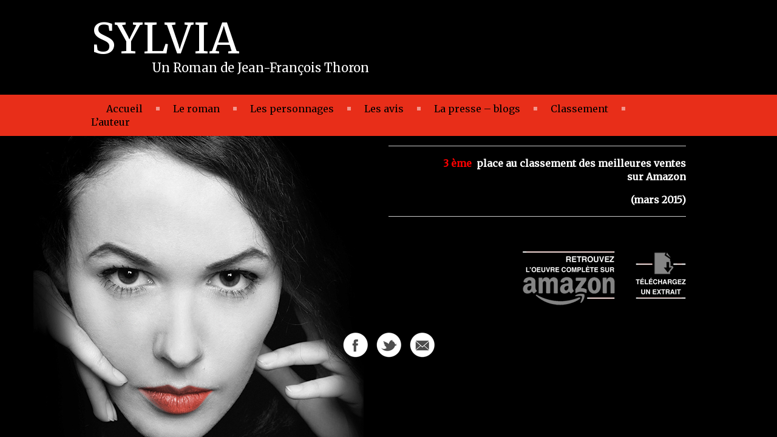

--- FILE ---
content_type: text/html; charset=UTF-8
request_url: http://sylvia-livre.com/classement/
body_size: 6013
content:
<!doctype html>
<html class="no-js" lang="">
    <head>
        <meta charset="utf-8">
        <meta http-equiv="x-ua-compatible" content="ie=edge">
        <title>Classement - Sylvia</title>
        <meta name="description" content="">
        <meta name="viewport" content="width=device-width, initial-scale=1">

        <link rel="icon" type="image/x-icon" href="http://sylvia-livre.com/favicon.ico" />		
        <link rel="stylesheet" href="http://sylvia-livre.com/wp-content/themes/jfthoron/assets/css/normalize.css">
        <link rel="stylesheet" href="http://sylvia-livre.com/wp-content/themes/jfthoron/assets/css/main.css">
        <script src="http://sylvia-livre.com/wp-content/themes/jfthoron/assets/js/vendor/modernizr-2.8.3.min.js"></script>
        <script src='https://www.google.com/recaptcha/api.js'></script>
	     		        	<link href='http://fonts.googleapis.com/css?family=Merriweather' rel='stylesheet' type='text/css'>
                <meta name='robots' content='index, follow, max-image-preview:large, max-snippet:-1, max-video-preview:-1' />

	<!-- This site is optimized with the Yoast SEO plugin v20.4 - https://yoast.com/wordpress/plugins/seo/ -->
	<link rel="canonical" href="http://sylvia-livre.com/classement/" />
	<meta property="og:locale" content="fr_FR" />
	<meta property="og:type" content="article" />
	<meta property="og:title" content="Classement - Sylvia" />
	<meta property="og:description" content="3 ème  place au classement des meilleures ventes sur Amazon (mars 2015)" />
	<meta property="og:url" content="http://sylvia-livre.com/classement/" />
	<meta property="og:site_name" content="Sylvia" />
	<meta property="article:publisher" content="https://www.facebook.com/Sylvia.le.livre/?ref=bookmarks" />
	<meta property="article:modified_time" content="2015-05-04T18:26:40+00:00" />
	<meta name="twitter:card" content="summary_large_image" />
	<meta name="twitter:site" content="@sylvialivre" />
	<script type="application/ld+json" class="yoast-schema-graph">{"@context":"https://schema.org","@graph":[{"@type":"WebPage","@id":"http://sylvia-livre.com/classement/","url":"http://sylvia-livre.com/classement/","name":"Classement - Sylvia","isPartOf":{"@id":"http://sylvia-livre.com/#website"},"datePublished":"2015-04-10T13:40:34+00:00","dateModified":"2015-05-04T18:26:40+00:00","breadcrumb":{"@id":"http://sylvia-livre.com/classement/#breadcrumb"},"inLanguage":"fr-FR","potentialAction":[{"@type":"ReadAction","target":["http://sylvia-livre.com/classement/"]}]},{"@type":"BreadcrumbList","@id":"http://sylvia-livre.com/classement/#breadcrumb","itemListElement":[{"@type":"ListItem","position":1,"name":"Accueil","item":"http://sylvia-livre.com/"},{"@type":"ListItem","position":2,"name":"Classement"}]},{"@type":"WebSite","@id":"http://sylvia-livre.com/#website","url":"http://sylvia-livre.com/","name":"Sylvia","description":"Un Roman de Jean-François Thoron","potentialAction":[{"@type":"SearchAction","target":{"@type":"EntryPoint","urlTemplate":"http://sylvia-livre.com/?s={search_term_string}"},"query-input":"required name=search_term_string"}],"inLanguage":"fr-FR"}]}</script>
	<!-- / Yoast SEO plugin. -->


<link rel="alternate" type="application/rss+xml" title="Sylvia &raquo; Classement Flux des commentaires" href="http://sylvia-livre.com/classement/feed/" />
<script type="text/javascript">
window._wpemojiSettings = {"baseUrl":"https:\/\/s.w.org\/images\/core\/emoji\/14.0.0\/72x72\/","ext":".png","svgUrl":"https:\/\/s.w.org\/images\/core\/emoji\/14.0.0\/svg\/","svgExt":".svg","source":{"concatemoji":"http:\/\/sylvia-livre.com\/wp-includes\/js\/wp-emoji-release.min.js?ver=6.2.8"}};
/*! This file is auto-generated */
!function(e,a,t){var n,r,o,i=a.createElement("canvas"),p=i.getContext&&i.getContext("2d");function s(e,t){p.clearRect(0,0,i.width,i.height),p.fillText(e,0,0);e=i.toDataURL();return p.clearRect(0,0,i.width,i.height),p.fillText(t,0,0),e===i.toDataURL()}function c(e){var t=a.createElement("script");t.src=e,t.defer=t.type="text/javascript",a.getElementsByTagName("head")[0].appendChild(t)}for(o=Array("flag","emoji"),t.supports={everything:!0,everythingExceptFlag:!0},r=0;r<o.length;r++)t.supports[o[r]]=function(e){if(p&&p.fillText)switch(p.textBaseline="top",p.font="600 32px Arial",e){case"flag":return s("\ud83c\udff3\ufe0f\u200d\u26a7\ufe0f","\ud83c\udff3\ufe0f\u200b\u26a7\ufe0f")?!1:!s("\ud83c\uddfa\ud83c\uddf3","\ud83c\uddfa\u200b\ud83c\uddf3")&&!s("\ud83c\udff4\udb40\udc67\udb40\udc62\udb40\udc65\udb40\udc6e\udb40\udc67\udb40\udc7f","\ud83c\udff4\u200b\udb40\udc67\u200b\udb40\udc62\u200b\udb40\udc65\u200b\udb40\udc6e\u200b\udb40\udc67\u200b\udb40\udc7f");case"emoji":return!s("\ud83e\udef1\ud83c\udffb\u200d\ud83e\udef2\ud83c\udfff","\ud83e\udef1\ud83c\udffb\u200b\ud83e\udef2\ud83c\udfff")}return!1}(o[r]),t.supports.everything=t.supports.everything&&t.supports[o[r]],"flag"!==o[r]&&(t.supports.everythingExceptFlag=t.supports.everythingExceptFlag&&t.supports[o[r]]);t.supports.everythingExceptFlag=t.supports.everythingExceptFlag&&!t.supports.flag,t.DOMReady=!1,t.readyCallback=function(){t.DOMReady=!0},t.supports.everything||(n=function(){t.readyCallback()},a.addEventListener?(a.addEventListener("DOMContentLoaded",n,!1),e.addEventListener("load",n,!1)):(e.attachEvent("onload",n),a.attachEvent("onreadystatechange",function(){"complete"===a.readyState&&t.readyCallback()})),(e=t.source||{}).concatemoji?c(e.concatemoji):e.wpemoji&&e.twemoji&&(c(e.twemoji),c(e.wpemoji)))}(window,document,window._wpemojiSettings);
</script>
<style type="text/css">
img.wp-smiley,
img.emoji {
	display: inline !important;
	border: none !important;
	box-shadow: none !important;
	height: 1em !important;
	width: 1em !important;
	margin: 0 0.07em !important;
	vertical-align: -0.1em !important;
	background: none !important;
	padding: 0 !important;
}
</style>
	<link rel='stylesheet' id='wp-block-library-css' href='http://sylvia-livre.com/wp-includes/css/dist/block-library/style.min.css?ver=6.2.8' type='text/css' media='all' />
<link rel='stylesheet' id='classic-theme-styles-css' href='http://sylvia-livre.com/wp-includes/css/classic-themes.min.css?ver=6.2.8' type='text/css' media='all' />
<style id='global-styles-inline-css' type='text/css'>
body{--wp--preset--color--black: #000000;--wp--preset--color--cyan-bluish-gray: #abb8c3;--wp--preset--color--white: #ffffff;--wp--preset--color--pale-pink: #f78da7;--wp--preset--color--vivid-red: #cf2e2e;--wp--preset--color--luminous-vivid-orange: #ff6900;--wp--preset--color--luminous-vivid-amber: #fcb900;--wp--preset--color--light-green-cyan: #7bdcb5;--wp--preset--color--vivid-green-cyan: #00d084;--wp--preset--color--pale-cyan-blue: #8ed1fc;--wp--preset--color--vivid-cyan-blue: #0693e3;--wp--preset--color--vivid-purple: #9b51e0;--wp--preset--gradient--vivid-cyan-blue-to-vivid-purple: linear-gradient(135deg,rgba(6,147,227,1) 0%,rgb(155,81,224) 100%);--wp--preset--gradient--light-green-cyan-to-vivid-green-cyan: linear-gradient(135deg,rgb(122,220,180) 0%,rgb(0,208,130) 100%);--wp--preset--gradient--luminous-vivid-amber-to-luminous-vivid-orange: linear-gradient(135deg,rgba(252,185,0,1) 0%,rgba(255,105,0,1) 100%);--wp--preset--gradient--luminous-vivid-orange-to-vivid-red: linear-gradient(135deg,rgba(255,105,0,1) 0%,rgb(207,46,46) 100%);--wp--preset--gradient--very-light-gray-to-cyan-bluish-gray: linear-gradient(135deg,rgb(238,238,238) 0%,rgb(169,184,195) 100%);--wp--preset--gradient--cool-to-warm-spectrum: linear-gradient(135deg,rgb(74,234,220) 0%,rgb(151,120,209) 20%,rgb(207,42,186) 40%,rgb(238,44,130) 60%,rgb(251,105,98) 80%,rgb(254,248,76) 100%);--wp--preset--gradient--blush-light-purple: linear-gradient(135deg,rgb(255,206,236) 0%,rgb(152,150,240) 100%);--wp--preset--gradient--blush-bordeaux: linear-gradient(135deg,rgb(254,205,165) 0%,rgb(254,45,45) 50%,rgb(107,0,62) 100%);--wp--preset--gradient--luminous-dusk: linear-gradient(135deg,rgb(255,203,112) 0%,rgb(199,81,192) 50%,rgb(65,88,208) 100%);--wp--preset--gradient--pale-ocean: linear-gradient(135deg,rgb(255,245,203) 0%,rgb(182,227,212) 50%,rgb(51,167,181) 100%);--wp--preset--gradient--electric-grass: linear-gradient(135deg,rgb(202,248,128) 0%,rgb(113,206,126) 100%);--wp--preset--gradient--midnight: linear-gradient(135deg,rgb(2,3,129) 0%,rgb(40,116,252) 100%);--wp--preset--duotone--dark-grayscale: url('#wp-duotone-dark-grayscale');--wp--preset--duotone--grayscale: url('#wp-duotone-grayscale');--wp--preset--duotone--purple-yellow: url('#wp-duotone-purple-yellow');--wp--preset--duotone--blue-red: url('#wp-duotone-blue-red');--wp--preset--duotone--midnight: url('#wp-duotone-midnight');--wp--preset--duotone--magenta-yellow: url('#wp-duotone-magenta-yellow');--wp--preset--duotone--purple-green: url('#wp-duotone-purple-green');--wp--preset--duotone--blue-orange: url('#wp-duotone-blue-orange');--wp--preset--font-size--small: 13px;--wp--preset--font-size--medium: 20px;--wp--preset--font-size--large: 36px;--wp--preset--font-size--x-large: 42px;--wp--preset--spacing--20: 0.44rem;--wp--preset--spacing--30: 0.67rem;--wp--preset--spacing--40: 1rem;--wp--preset--spacing--50: 1.5rem;--wp--preset--spacing--60: 2.25rem;--wp--preset--spacing--70: 3.38rem;--wp--preset--spacing--80: 5.06rem;--wp--preset--shadow--natural: 6px 6px 9px rgba(0, 0, 0, 0.2);--wp--preset--shadow--deep: 12px 12px 50px rgba(0, 0, 0, 0.4);--wp--preset--shadow--sharp: 6px 6px 0px rgba(0, 0, 0, 0.2);--wp--preset--shadow--outlined: 6px 6px 0px -3px rgba(255, 255, 255, 1), 6px 6px rgba(0, 0, 0, 1);--wp--preset--shadow--crisp: 6px 6px 0px rgba(0, 0, 0, 1);}:where(.is-layout-flex){gap: 0.5em;}body .is-layout-flow > .alignleft{float: left;margin-inline-start: 0;margin-inline-end: 2em;}body .is-layout-flow > .alignright{float: right;margin-inline-start: 2em;margin-inline-end: 0;}body .is-layout-flow > .aligncenter{margin-left: auto !important;margin-right: auto !important;}body .is-layout-constrained > .alignleft{float: left;margin-inline-start: 0;margin-inline-end: 2em;}body .is-layout-constrained > .alignright{float: right;margin-inline-start: 2em;margin-inline-end: 0;}body .is-layout-constrained > .aligncenter{margin-left: auto !important;margin-right: auto !important;}body .is-layout-constrained > :where(:not(.alignleft):not(.alignright):not(.alignfull)){max-width: var(--wp--style--global--content-size);margin-left: auto !important;margin-right: auto !important;}body .is-layout-constrained > .alignwide{max-width: var(--wp--style--global--wide-size);}body .is-layout-flex{display: flex;}body .is-layout-flex{flex-wrap: wrap;align-items: center;}body .is-layout-flex > *{margin: 0;}:where(.wp-block-columns.is-layout-flex){gap: 2em;}.has-black-color{color: var(--wp--preset--color--black) !important;}.has-cyan-bluish-gray-color{color: var(--wp--preset--color--cyan-bluish-gray) !important;}.has-white-color{color: var(--wp--preset--color--white) !important;}.has-pale-pink-color{color: var(--wp--preset--color--pale-pink) !important;}.has-vivid-red-color{color: var(--wp--preset--color--vivid-red) !important;}.has-luminous-vivid-orange-color{color: var(--wp--preset--color--luminous-vivid-orange) !important;}.has-luminous-vivid-amber-color{color: var(--wp--preset--color--luminous-vivid-amber) !important;}.has-light-green-cyan-color{color: var(--wp--preset--color--light-green-cyan) !important;}.has-vivid-green-cyan-color{color: var(--wp--preset--color--vivid-green-cyan) !important;}.has-pale-cyan-blue-color{color: var(--wp--preset--color--pale-cyan-blue) !important;}.has-vivid-cyan-blue-color{color: var(--wp--preset--color--vivid-cyan-blue) !important;}.has-vivid-purple-color{color: var(--wp--preset--color--vivid-purple) !important;}.has-black-background-color{background-color: var(--wp--preset--color--black) !important;}.has-cyan-bluish-gray-background-color{background-color: var(--wp--preset--color--cyan-bluish-gray) !important;}.has-white-background-color{background-color: var(--wp--preset--color--white) !important;}.has-pale-pink-background-color{background-color: var(--wp--preset--color--pale-pink) !important;}.has-vivid-red-background-color{background-color: var(--wp--preset--color--vivid-red) !important;}.has-luminous-vivid-orange-background-color{background-color: var(--wp--preset--color--luminous-vivid-orange) !important;}.has-luminous-vivid-amber-background-color{background-color: var(--wp--preset--color--luminous-vivid-amber) !important;}.has-light-green-cyan-background-color{background-color: var(--wp--preset--color--light-green-cyan) !important;}.has-vivid-green-cyan-background-color{background-color: var(--wp--preset--color--vivid-green-cyan) !important;}.has-pale-cyan-blue-background-color{background-color: var(--wp--preset--color--pale-cyan-blue) !important;}.has-vivid-cyan-blue-background-color{background-color: var(--wp--preset--color--vivid-cyan-blue) !important;}.has-vivid-purple-background-color{background-color: var(--wp--preset--color--vivid-purple) !important;}.has-black-border-color{border-color: var(--wp--preset--color--black) !important;}.has-cyan-bluish-gray-border-color{border-color: var(--wp--preset--color--cyan-bluish-gray) !important;}.has-white-border-color{border-color: var(--wp--preset--color--white) !important;}.has-pale-pink-border-color{border-color: var(--wp--preset--color--pale-pink) !important;}.has-vivid-red-border-color{border-color: var(--wp--preset--color--vivid-red) !important;}.has-luminous-vivid-orange-border-color{border-color: var(--wp--preset--color--luminous-vivid-orange) !important;}.has-luminous-vivid-amber-border-color{border-color: var(--wp--preset--color--luminous-vivid-amber) !important;}.has-light-green-cyan-border-color{border-color: var(--wp--preset--color--light-green-cyan) !important;}.has-vivid-green-cyan-border-color{border-color: var(--wp--preset--color--vivid-green-cyan) !important;}.has-pale-cyan-blue-border-color{border-color: var(--wp--preset--color--pale-cyan-blue) !important;}.has-vivid-cyan-blue-border-color{border-color: var(--wp--preset--color--vivid-cyan-blue) !important;}.has-vivid-purple-border-color{border-color: var(--wp--preset--color--vivid-purple) !important;}.has-vivid-cyan-blue-to-vivid-purple-gradient-background{background: var(--wp--preset--gradient--vivid-cyan-blue-to-vivid-purple) !important;}.has-light-green-cyan-to-vivid-green-cyan-gradient-background{background: var(--wp--preset--gradient--light-green-cyan-to-vivid-green-cyan) !important;}.has-luminous-vivid-amber-to-luminous-vivid-orange-gradient-background{background: var(--wp--preset--gradient--luminous-vivid-amber-to-luminous-vivid-orange) !important;}.has-luminous-vivid-orange-to-vivid-red-gradient-background{background: var(--wp--preset--gradient--luminous-vivid-orange-to-vivid-red) !important;}.has-very-light-gray-to-cyan-bluish-gray-gradient-background{background: var(--wp--preset--gradient--very-light-gray-to-cyan-bluish-gray) !important;}.has-cool-to-warm-spectrum-gradient-background{background: var(--wp--preset--gradient--cool-to-warm-spectrum) !important;}.has-blush-light-purple-gradient-background{background: var(--wp--preset--gradient--blush-light-purple) !important;}.has-blush-bordeaux-gradient-background{background: var(--wp--preset--gradient--blush-bordeaux) !important;}.has-luminous-dusk-gradient-background{background: var(--wp--preset--gradient--luminous-dusk) !important;}.has-pale-ocean-gradient-background{background: var(--wp--preset--gradient--pale-ocean) !important;}.has-electric-grass-gradient-background{background: var(--wp--preset--gradient--electric-grass) !important;}.has-midnight-gradient-background{background: var(--wp--preset--gradient--midnight) !important;}.has-small-font-size{font-size: var(--wp--preset--font-size--small) !important;}.has-medium-font-size{font-size: var(--wp--preset--font-size--medium) !important;}.has-large-font-size{font-size: var(--wp--preset--font-size--large) !important;}.has-x-large-font-size{font-size: var(--wp--preset--font-size--x-large) !important;}
.wp-block-navigation a:where(:not(.wp-element-button)){color: inherit;}
:where(.wp-block-columns.is-layout-flex){gap: 2em;}
.wp-block-pullquote{font-size: 1.5em;line-height: 1.6;}
</style>
<link rel='stylesheet' id='contact-form-7-css' href='http://sylvia-livre.com/wp-content/plugins/contact-form-7/includes/css/styles.css?ver=5.7.5.1' type='text/css' media='all' />
<link rel="https://api.w.org/" href="http://sylvia-livre.com/wp-json/" /><link rel="alternate" type="application/json" href="http://sylvia-livre.com/wp-json/wp/v2/pages/93" /><link rel="EditURI" type="application/rsd+xml" title="RSD" href="http://sylvia-livre.com/xmlrpc.php?rsd" />
<link rel="wlwmanifest" type="application/wlwmanifest+xml" href="http://sylvia-livre.com/wp-includes/wlwmanifest.xml" />
<meta name="generator" content="WordPress 6.2.8" />
<link rel='shortlink' href='http://sylvia-livre.com/?p=93' />
<link rel="alternate" type="application/json+oembed" href="http://sylvia-livre.com/wp-json/oembed/1.0/embed?url=http%3A%2F%2Fsylvia-livre.com%2Fclassement%2F" />
<link rel="alternate" type="text/xml+oembed" href="http://sylvia-livre.com/wp-json/oembed/1.0/embed?url=http%3A%2F%2Fsylvia-livre.com%2Fclassement%2F&#038;format=xml" />
         <style type="text/css">
/*              h1 { color:#000000; } */
			.primary-color,
			h1,
			.cd-faq-trigger:hover,
			.cd-faq-trigger:active,
			.cd-faq-trigger:focus{
				color : #e82e19;
			}
			
			body{
				background: #000000 url('http://sylvia.jeanfrancoisthoron.com/wp-content/uploads/sites/2/2015/05/sylvia-image-theme-blog.jpg') center 125px no-repeat;
/* 				background-attachment: fixed; */
			}
			body,html{
				font-family: Merriweather;
			}
			.primary-color-bk,
			.cd-faq-trigger::before, 
			.cd-faq-trigger::after,
			section a,
			.wpcf7 .wpcf7-form input[type="submit"],
			#respond input[type="submit"]{
				background: #e82e19;
			}
			
         </style>
    <meta name="generator" content="Elementor 3.12.1; features: a11y_improvements, additional_custom_breakpoints; settings: css_print_method-external, google_font-enabled, font_display-auto">
<link rel="icon" href="http://sylvia.jeanfrancoisthoron.com/wp-content/uploads/sites/2/2016/10/cropped-sylvia-ico21-32x32.jpg" sizes="32x32" />
<link rel="icon" href="http://sylvia.jeanfrancoisthoron.com/wp-content/uploads/sites/2/2016/10/cropped-sylvia-ico21-192x192.jpg" sizes="192x192" />
<link rel="apple-touch-icon" href="http://sylvia.jeanfrancoisthoron.com/wp-content/uploads/sites/2/2016/10/cropped-sylvia-ico21-180x180.jpg" />
<meta name="msapplication-TileImage" content="http://sylvia.jeanfrancoisthoron.com/wp-content/uploads/sites/2/2016/10/cropped-sylvia-ico21-270x270.jpg" />
    </head>
    <body class="page-template page-template-tpl-home page-template-tpl-home-php page page-id-93 elementor-default elementor-kit-311">
        <!--[if lt IE 8]>
            <p class="browserupgrade">You are using an <strong>outdated</strong> browser. Please <a href="http://browsehappy.com/">upgrade your browser</a> to improve your experience.</p>
        <![endif]-->
        
        <div class="mask"></div>
        
        <header id="main_header">
	    	<div id="title_header">
		    	Sylvia	    	</div>
	    	<div id="description_header">
		    	Un Roman de Jean-François Thoron	    	</div>
        </header>
        
        
		<nav data-navigation-handle="#handle" id="naver-jft" class="primary-color-bk">
			<a href="http://sylvia-livre.com/">Accueil</a>
<a href="http://sylvia-livre.com/le-roman/">Le roman</a>
<a href="http://sylvia-livre.com/les-personnages/">Les personnages</a>
<a href="http://sylvia-livre.com/les-avis/">Les avis</a>
<a href="http://sylvia-livre.com/la-presse-blogs/">La presse &#8211; blogs</a>
<a href="http://sylvia-livre.com/classement/" aria-current="page">Classement</a>
<a rel="privacy-policy" href="http://sylvia-livre.com/lauteur/">L&rsquo;auteur</a>
		</nav>
		

<section class="contenu">
	<div class="container">
		<div class="page_cont">
			<hr />
<p style="padding-left: 60px; text-align: right;"><strong><span style="color: #ff0000;">3 ème </span> place au classement des meilleures ventes sur Amazon</strong></p>
<p style="padding-left: 60px; text-align: right;"><strong>(mars 2015)</strong></p>
<hr />
<p style="padding-left: 60px; text-align: right;">
		</div>
	</div>
</section>

		        <footer id="main_footer">
	        <div id="book">
		        <a href="https://www.amazon.fr/SYLVIA-Jean-Franois-THORON-ebook/dp/B07GFMWDMY" id="amazon" target="_blank">
					<i class="picto" id="logo_amazon"></i>
				</a>
				<a href="http://sylvia.jeanfrancoisthoron.com/wp-content/uploads/sites/2/2015/05/extrait-sylvia.pdf" id="extrait" target="_blank">
					<i class="picto" id="logo_extrait"></i>
				</a>
	        </div>
	        <div id="rs">
				<a href="https://www.facebook.com/Sylvia.le.livre?ref=hln" id="facebook" target="_blank">
					<i class="picto" id="logo_facebook"></i>
				</a>
				<a href="https://twitter.com/sylvialivre" id="twitter" target="_blank">
					<i class="picto" id="logo_twitter"></i>
				</a>
				<!--
				<a href="http://sylvia-livre.com/feed/" id="rss" target="_blank">
					<i class="picto" id="logo_rss"></i>
				</a>
				-->
				<a href="http://sylvia-livre.com/contact" id="email" title="Contactez l'auteur">
					<i class="picto" id="logo_mail"></i>
				</a>
	        </div>
		</footer>
		
		
		
        
        <script src="//ajax.googleapis.com/ajax/libs/jquery/1.11.2/jquery.min.js"></script>
        <script>window.jQuery || document.write('<script src="js/vendor/jquery-1.11.2.min.js"><\/script>')</script>
        <script src="http://sylvia-livre.com/wp-content/themes/jfthoron/assets/js/plugins.js"></script>
        <script src="http://sylvia-livre.com/wp-content/themes/jfthoron/assets/js/main.js"></script>

        <!-- Google Analytics: change UA-XXXXX-X to be your site's ID. -->
        <script>
            (function(b,o,i,l,e,r){b.GoogleAnalyticsObject=l;b[l]||(b[l]=
            function(){(b[l].q=b[l].q||[]).push(arguments)});b[l].l=+new Date;
            e=o.createElement(i);r=o.getElementsByTagName(i)[0];
            e.src='https://www.google-analytics.com/analytics.js';
            r.parentNode.insertBefore(e,r)}(window,document,'script','ga'));
            ga('create','UA-XXXXX-X','auto');ga('send','pageview');
        </script>
        
		<script type='text/javascript' src='http://sylvia-livre.com/wp-content/plugins/contact-form-7/includes/swv/js/index.js?ver=5.7.5.1' id='swv-js'></script>
<script type='text/javascript' id='contact-form-7-js-extra'>
/* <![CDATA[ */
var wpcf7 = {"api":{"root":"http:\/\/sylvia-livre.com\/wp-json\/","namespace":"contact-form-7\/v1"}};
/* ]]> */
</script>
<script type='text/javascript' src='http://sylvia-livre.com/wp-content/plugins/contact-form-7/includes/js/index.js?ver=5.7.5.1' id='contact-form-7-js'></script>
    </body>
</html>


--- FILE ---
content_type: text/css
request_url: http://sylvia-livre.com/wp-content/themes/jfthoron/assets/css/main.css
body_size: 5545
content:
/*! HTML5 Boilerplate v5.1.0 | MIT License | https://html5boilerplate.com/ */

/*
 * What follows is the result of much research on cross-browser styling.
 * Credit left inline and big thanks to Nicolas Gallagher, Jonathan Neal,
 * Kroc Camen, and the H5BP dev community and team.
 */

/* ==========================================================================
   Base styles: opinionated defaults
   ========================================================================== */

html {
    color: #222;
    font-size: 1em;
    line-height: 1.4;
}

/*
 * Remove text-shadow in selection highlight:
 * https://twitter.com/miketaylr/status/12228805301
 *
 * These selection rule sets have to be separate.
 * Customize the background color to match your design.
 */

::-moz-selection {
    background: #b3d4fc;
    text-shadow: none;
}

::selection {
    background: #b3d4fc;
    text-shadow: none;
}

/*
 * A better looking default horizontal rule
 */

hr {
    display: block;
    height: 1px;
    border: 0;
    border-top: 1px solid #ccc;
    margin: 1em 0;
    padding: 0;
}

/*
 * Remove the gap between audio, canvas, iframes,
 * images, videos and the bottom of their containers:
 * https://github.com/h5bp/html5-boilerplate/issues/440
 */

audio,
canvas,
iframe,
img,
svg,
video {
    vertical-align: middle;
}

/*
 * Remove default fieldset styles.
 */

fieldset {
    border: 0;
    margin: 0;
    padding: 0;
}

/*
 * Allow only vertical resizing of textareas.
 */

textarea {
    resize: vertical;
}

/* ==========================================================================
   Browser Upgrade Prompt
   ========================================================================== */

.browserupgrade {
    margin: 0.2em 0;
    background: #ccc;
    color: #000;
    padding: 0.2em 0;
}


  /*******************************************************************/
 /******************** GENERAL **************************************/
/*******************************************************************/

.primary-color-bk{
/* 	background: #e74c3c; */
}
.primary-color{
/* 	color : #e74c3c; */
}



body {
/*
  position: relative;
  margin: 0;
  padding-bottom: 4rem;
  min-height: 100%; */
  height : auto;
  min-height: 100%;
}

body, html{
	font-family : "Open Sans", Helvetica, Arial, sans-serif;
	color	:	white;
    height : 100%;
   
}


.container {
	/*width : 380px;*/
	margin: 0 auto;
	position: relative;
	overflow: hidden;
	clear: both;
	margin-left: auto;
	margin-right: auto;
	padding : 0 5%;
}

h1,h2{
	text-align: center;
	text-transform: uppercase;
}
h1{
	color: #e74c3c;
	font-size: 24px;
}

section a{
	color: white;
	background: #e74c3c;
	padding : 5px 10px;
	text-decoration: none;
	-webkit-transition: 0.5s ease;
	-moz-transition: 0.5s ease;
	-o-transition: 0.5s ease;
	-ms-transition: 0.5s ease;
	transition: 0.5s ease;
}
section .page_cont p a{
	display: inline;
	background:  none;
	padding: 0;
	text-decoration: underline;
}
.contenu a{
	text-transform: uppercase;
}

footer{
	/*
	position: absolute;
	right: 0;
	bottom: 0;
	left: 0;
	padding: 1rem;
	text-align: center;*/
}


ol li a,
ul li a{
	background: none;
	padding: 2px 0 2px 5px;
	text-decoration: underline;
}

ul li:first-child,
ol li:first-child{
	border-top: 1px solid white;
	padding : 25px 0;
}
ul li,
ol li{
	border-bottom: 1px solid white;
	padding : 25px 0;
}

.page-template-tpl-roman ul li,
.page-template-tpl-personnages ul li,
.page-template-tpl-roman ol li,
.page-template-tpl-personnages ol li{
	border-bottom: none;
}

ol,
ul{
	padding: 0;
	margin-top:30px;
	list-style-type: none;
}







  /*******************************************************************/
 /******************** HEADER **************************************/
/*******************************************************************/

#main_header{
	/*width: 400px;*/
	margin: 0 auto;
	position: relative;
	/* overflow: hidden; */
	clear: both;
	margin-left: auto;
	margin-right: auto;
	padding : 30px 0 15px 0;
	text-align: center;
}
#title_header{
	text-transform: uppercase;
	font-size: 68px;
	line-height: 68px;
}
#description_header{
	font-size  : 20px;
}



/* 
 * Naver v3.1.2 - 2015-04-04 
 * A jQuery plugin for responsive 
 . Part of the Formstone Library. 
 * http://formstone.it/naver/ 
 * 
 * Copyright 2015 Ben Plum; MIT Licensed 
 */
.naver{margin:0}.naver,.naver *,.naver :before,.naver :after{box-sizing:border-box}.naver-handle{width:100%;background:#fff;border:1px solid #ccc;color:#111;cursor:pointer;display:none;font-size:16px;margin:0;padding:10px 15px;position:relative;-webkit-user-select:none;-moz-user-select:none;-ms-user-select:none;user-select:none}.naver-handle:after{height:3px;width:15px;position:absolute;top:0;right:15px;bottom:0;background:white;box-shadow:0 5px 0 white,0 -5px 0 white;content:'';display:block;margin:auto 0}.naver.open .naver-handle:after{width:15px;height:15px;background:0 0;border:none;box-shadow:none;color:white;content:"\00d7";font-size:22px;font-weight:700;line-height:15px;text-align:center}.naver-wrapper{border:none;height:auto;margin:0;padding:0}.naver-container:after{clear:both;content:".";display:block;height:0;line-height:0;visibility:hidden}.naver.enabled .naver-handle{display:block}.naver.enabled .naver-wrapper{height:0;overflow:hidden}.naver.enabled .naver-container{background:#fff;border:1px solid #ccc;border-width:0 1px 1px}



#naver-jft .naver-handle{
	border : 1px solid #e74c3c;
	background: #e74c3c;
	color:white;
}

#naver-jft .naver-container{
  margin: 0 auto;
}
#naver-jft .naver-container a{
	color : #000;
	padding: 12px 17px;
	/*
	-webkit-transition: 0.5s ease;
	-moz-transition: 0.5s ease;
	-o-transition: 0.5s ease;
	-ms-transition: 0.5s ease;
	transition: 0.5s ease;
	*/
	text-decoration: none;
	margin-right : -4px;
	display: block;
	text-align: center;
	
	/*text-transform: uppercase;*/
	-webkit-transition: color .25s;
	-moz-transition: color .25s;
	-ms-transition: color .25s;
	-o-transition: color .25s;
	transition: color .25s;
	position:relative;
}
#naver-jft .naver-container a:hover:before {
  width: 100%;
}

#naver-jft .naver-container a:before {
  content: "";
  display: block;
  position: absolute;
  left: 0;
  bottom: 0;
  height: 3px;
  width: 0;
  background: #333333;
  -webkit-transition: width .25s;
  -moz-transition: width .25s;
  -ms-transition: width .25s;
  -o-transition: width .25s;
  transition: width .25s;
}
#naver-jft .naver-container a:after{
  content: "";
  display: block;
  position: absolute;
  right: -3px;
  top: 19px;
  height: 6px;
  width: 6px;
  background: #ffffff;
  opacity: .5;
}
#naver-jft .naver-container a:last-child:after{
	display:none;
}
#naver-jft .naver-container a:hover,
#naver-jft .naver-container a:focus,
#naver-jft .naver-container a:active{
	color : #333;
}
#naver-jft .naver.enabled a {
  float: none;
  width: 100%;
  text-align: center;
}

#naver-jft.open .naver-wrapper .naver-container{
	background: #e74c3c;
	border : none;
}

.mask {
  position: fixed;
  left: 0;
  right: 0;
  width: 100%;
  height: 100%;
  min-height: 320px;
  min-width: 100%;
  background: rgba(32,32,32,0.8);
  z-index: -1;
  opacity: 1;
  transition: opacity .25s ease-in-out;
  -moz-transition: opacity .25s ease-in-out;
  -webkit-transition: opacity .25s ease-in-out;
}

  /*******************************************************************/
 /******************** HOME *****************************************/
/*******************************************************************/

section.contenu .container p{
	font-size : 14px;
	text-align: justify;
}
.contenu .container p img{
	display : block;
	margin: auto;
}

  /*******************************************************************/
 /******************** Personnages **********************************/
/*******************************************************************/

.contenu .personnage{
	padding : 0 0 5px 0;
}


.cd-faq-trigger {
	position: relative;
	display: block;
	line-height: 1.2;
	background: white;
	/*color: #e74c3c;*/
	text-align: left;
	font-weight: bold;
	text-decoration: none;
	padding: 10px 15px;
	text-transform: uppercase;
}
.cd-faq-content {
    display: none;
}
.cd-faq-content p {
  font-size: 14px;
  font-size: 0.875rem;
  line-height: 1.4;
  color: #6c7d8e;
}
.cd-faq-group{
	list-style-type: none;
	padding : 0;
}
.cd-faq-content p{
	color : white;
}

.cd-faq-trigger::before, .cd-faq-trigger::after {
  position: absolute;
  right: 24px;
  top: 50%;
  height: 2px;
  width: 13px;
  background: #e74c3c;
  -webkit-backface-visibility: hidden;
  backface-visibility: hidden;
  -webkit-transition-property: -webkit-transform;
  -moz-transition-property: -moz-transform;
  transition-property: transform;
  -webkit-transition-duration: 0.2s;
  -moz-transition-duration: 0.2s;
  transition-duration: 0.2s;
}
.content-visible .cd-faq-trigger::before {
  -webkit-transform: rotate(-45deg);
  -moz-transform: rotate(-45deg);
  -ms-transform: rotate(-45deg);
  -o-transform: rotate(-45deg);
  transform: rotate(-45deg);
}
.content-visible .cd-faq-trigger::after {
  -webkit-transform: rotate(45deg);
  -moz-transform: rotate(45deg);
  -ms-transform: rotate(45deg);
  -o-transform: rotate(45deg);
  transform: rotate(45deg);
}
.cd-faq-trigger::before {
	content: '';
  -webkit-transform: rotate(45deg);
  -moz-transform: rotate(45deg);
  -ms-transform: rotate(45deg);
  -o-transform: rotate(45deg);
  transform: rotate(45deg);
  right: 32px;
}
.cd-faq-trigger::after {
	content: '';
  -webkit-transform: rotate(-45deg);
  -moz-transform: rotate(-45deg);
  -ms-transform: rotate(-45deg);
  -o-transform: rotate(-45deg);
  transform: rotate(-45deg);
}
.cd-faq-trigger:hover,
.cd-faq-trigger:active,
.cd-faq-trigger:focus{
	color : #e74c3c;
}


  /*******************************************************************/
 /******************** AVIS *****************************************/
/*******************************************************************/
#form-allowed-tags{
	display: none;
}
/*
#comments,
.commentlist .avatar{
	display: none;
}
*/

.comment-list{
	list-style-type: none;
}
.comment-list li:first-child{
	border-top: 1px solid white;
	padding : 12px 0 0 0;
}
.comment-list li{
	border-bottom: 1px solid white;
	margin : 0 0 12px 0;
}
ol.comment-list{
	padding: 0;
	margin-top:30px;
}
#respond a,
.comment-list a{
	text-transform: none;
	background: transparent;
	color:white;
	padding: 0;
	text-decoration: underline;
}
#respond {
	text-align: right;
}
#respond textarea,
#respond input[type="text"]{
	color : black;
}
#respond label{
	width: 250px;
	float: left;
}

.comment-body{
	display: block;
	width: 100%;	
}
.comment-author.vcard{
	display: block;
	float: left;
	text-align: left;
	width: 100%;
	font-style: normal;
}
.comment-author.vcard img{
	display: none;
}
.commentmetadata{
	display: none;
}


#respond input{
	outline: none;
	-webkit-appearance: none;
	border : none;
	background: #cccccc;
	padding : 10px;
	-webkit-border-radius: 0;
	-moz-border-radius: 0;
	border-radius: 0;
}
#respond input:focus{
	color:white;
}
#respond ::-webkit-input-placeholder { /* WebKit browsers */
    color:    white;
}
#respond :-moz-placeholder { /* Mozilla Firefox 4 to 18 */
   color:    white;
   opacity:  1;
}
#respond ::-moz-placeholder { /* Mozilla Firefox 19+ */
   color:    white;
   opacity:  1;
}
#respond :-ms-input-placeholder { /* Internet Explorer 10+ */
   color:    white;
}
#respond input:-webkit-autofill{
  background-color: #cccccc !important;
  background-image: none;
  color: rgb(0, 0, 0);
}
#respond textarea{
	outline: none;
	border : none;
	display : block;
	background: #cccccc;
	padding : 10px;
	width: 100%;
	color : #333;
	-webkit-appearance: none;
   -moz-appearance: none;
   appearance: none;
    -webkit-border-radius: 0;
	-moz-border-radius: 0;
	border-radius: 0;
	clear:both;
}
#respond input[type="submit"]{
	outline: none;
	-webkit-appearance: none;
	float : right;
	padding : 10px 35px;
	width : auto;
	background: #e74c3c;
	color : white;
	border : none;
	-webkit-transition: 0.5s ease;
	-moz-transition: 0.5s ease;
	-o-transition: 0.5s ease;
	-ms-transition: 0.5s ease;
	transition: 0.5s ease;
	-webkit-border-radius: 0;
	-moz-border-radius: 0;
	border-radius: 0;
}
#respond input[type="submit"]:focus,
#respond input[type="submit"]:active,
#respond input[type="submit"]:hover{
	color : black;
}




  /*******************************************************************/
 /******************** FORMULAIRE ***********************************/
/*******************************************************************/

.wpcf7 .wpcf7-form{
  margin: 50px 0 0 0;
  color: white;
  font-size: 12px;
}
.wpcf7 .wpcf7-form p{
	color: white;
}
.wpcf7 .wpcf7-form-control-wrap{
	display : block;
}
.wpcf7 .wpcf7-form input.wpcf7-text,
.wpcf7 .wpcf7-form textarea{
	color: black;
	outline:none;
}
.wpcf7 .wpcf7-form input.text-in{
	outline: none;
	-webkit-appearance: none;
	width: 100%;
	border : none;
	background: #cccccc;
	padding : 20px 0 20px 10px;
	-webkit-border-radius: 0;
	-moz-border-radius: 0;
	border-radius: 0;
}
.wpcf7 .wpcf7-form input:focus{
	color:black;
}
.wpcf7 .wpcf7-form ::-webkit-input-placeholder { /* WebKit browsers */
	color:white;	 
}
.wpcf7 .wpcf7-form :-moz-placeholder { /* Mozilla Firefox 4 to 18 */
   color:    white;
   opacity:  1;
}
.wpcf7 .wpcf7-form ::-moz-placeholder { /* Mozilla Firefox 19+ */
   color:    white;
   opacity:  1;
}
.wpcf7 .wpcf7-form :-ms-input-placeholder { /* Internet Explorer 10+ */
   color:    white;
}
.wpcf7 .wpcf7-form input.text-in:-webkit-autofill{
  background-color: #cccccc !important;
  background-image: none;
  color: rgb(0, 0, 0);
}
.wpcf7 .wpcf7-form textarea.message{
	outline: none;
	border : none;
	display : block;
	background: #cccccc;
	padding : 20px 0 20px 10px;
	margin : 0 0 10px 0;
	color : white;
	-webkit-appearance: none;
   -moz-appearance: none;
   appearance: none;
     width: 100%;
    -webkit-border-radius: 0;
	-moz-border-radius: 0;
	border-radius: 0;
}

.wpcf7 .wpcf7-form input[type="submit"]{
	outline: none;
	-webkit-appearance: none;
	float : left;
	padding : 10px 35px;
	width : auto;
	background: #e74c3c;
	color : white;
	border : none;
	-webkit-transition: 0.5s ease;
	-moz-transition: 0.5s ease;
	-o-transition: 0.5s ease;
	-ms-transition: 0.5s ease;
	transition: 0.5s ease;
	-webkit-border-radius: 0;
	-moz-border-radius: 0;
	border-radius: 0;
}
.wpcf7 .wpcf7-form input[type="submit"]:focus,
.wpcf7 .wpcf7-form input[type="submit"]:active,
.wpcf7 .wpcf7-form input[type="submit"]:hover{
	color : black;
}
.wpcf7 .page_cont .wpcf7-response-output{
	border : none;
	text-align: center;
}
.wpcf7 .wpcf7-not-valid-tip{
	text-align: center;
}
div.wpcf7-response-output {
  margin: 20px 0;
  clear: both;
  width: 94%;
  float: left;
  padding: 2% 2%;
}



  /*******************************************************************/
 /******************** FOOTER ***************************************/
/*******************************************************************/


.picto {
  display: inline-block;
}
#main_footer #logo_facebook{
	background: url('../img/sprite_social.png') no-repeat -100px -7px;
	width: 41px;
	height: 41px;
}
#main_footer #logo_twitter{
	background: url('../img/sprite_social.png') no-repeat -54px -7px;
	width: 41px;
	height: 41px;
}
#main_footer #logo_rss{
	background: url('../img/sprite_social.png') no-repeat -8px -7px;
	width: 41px;
	height: 41px;
}
#main_footer #logo_mail{
	background: url('../img/sprite_social.png') no-repeat -150px -7px;
	width: 41px;
	height: 41px;
}
#main_footer #logo_amazon{
	background: url('../img/sprite_social.png') no-repeat -10px -87px;
	width: 152px;
	height: 89px;
}
#main_footer #logo_extrait{
	background: url('../img/sprite_social.png') no-repeat -164px -89px;
	width: 83px;
	height: 76px;
	vertical-align: top;
	margin: 2px 0 0 0;
}
#main_footer a{
	  text-decoration: none;
}
#main_footer #rs a{
	margin : 0 5px;
}
#main_footer a i{
	transition: all .300s;
}
#main_footer a:hover i,
#main_footer a:focus i,
#main_footer a:active i{
	transform: scale(1.2);
}

#main_footer #rs,
#main_footer #book{
	text-align: center;
}

#main_footer #book{
	margin: 40px 0;
}
#main_footer #book #amazon{
	margin : 0 30px 0 0;
}
/*
#main_footer:before{
	content: "";
	display: block;
	border-top: solid 1px white;
	width: 100%;
	height: 1px;
	position: absolute;
	top: 50%;
	z-index: 1;
}*/


  /*******************************************************************/
 /******************** MEDIA QUERIES ********************************/
/*******************************************************************/

/* ==========================================================================
   Media Queries
   ========================================================================== */

@media only screen and (min-width: 768px) {
	.container .page_cont{
		float:right;
		width: 50%;
	}

	#naver-jft .naver-container a{
		display: inline;
	}
	#main_header{
		width: 700px;
		text-align: justify;
		padding : 30px 0;
	}
	#description_header{
		padding: 0 0 0 100px;
	}
	.container{
		width : 700px;
	}
	#naver-jft .naver-container{
	  /* width: 700px; */
	  width : auto;
	  margin : 0px auto;
	  text-align: center;
	}
	section .container{
		text-align: right;
		padding: 0;
	}
	.page-template-tpl-home .contenu .container p{
		text-align: justify;
		font-size: 1em;
	}
	.contenu .container p img{
		margin: 0 0 0 auto;
	}
	.page-template-tpl-home .contenu img{
		text-align: right;
	}
	.mask{
		display: none;
	}
	h1,h2{
		text-align: right;
	}
	.contenu .personnage .name{
		padding : 15px;
  	}
	.cd-faq-trigger {
		font-size: 18px;
		font-weight: 300;
		margin: 0;
		padding: 24px 72px 24px 24px;
	}
   .cd-faq-content {
    /*padding: 0 24px 30px;*/
  }
  .cd-faq-content p {
    line-height: 1.6;
  }

	#main_footer{
		width : 700px;
		margin: auto;
	}
	#main_footer #book{
		text-align: right;
	}
	#naver-jft .naver-container{
	  padding: 12px 0;
	}
	.wpcf7 .wpcf7-form input.text-in{
		padding : 20px;
	}
	.wpcf7 .wpcf7-form textarea.message{
		padding : 20px;
	    width: 580px;
	}
}


@media only screen and (min-width: 1140px) {
	#main_header{
		width: 980px;
	}
	#main_footer{
		width : 980px;
	}
	.container {
		width: 980px;
	}
	#naver-jft .naver-container{
	  width: 980px;
	}
	#naver-jft .naver-container a{
		padding : 12px 25px;
	}
	.cd-faq-trigger {
		font-size: 16px;
	}
		#naver-jft .naver-container{
	  text-align: left;
	}
}



/* ==========================================================================
   Helper classes
   ========================================================================== */

/*
 * Hide visually and from screen readers:
 */

.hidden {
    display: none !important;
}

/*
 * Hide only visually, but have it available for screen readers:
 * http://snook.ca/archives/html_and_css/hiding-content-for-accessibility
 */

.visuallyhidden {
    border: 0;
    clip: rect(0 0 0 0);
    height: 1px;
    margin: -1px;
    overflow: hidden;
    padding: 0;
    position: absolute;
    width: 1px;
}

/*
 * Extends the .visuallyhidden class to allow the element
 * to be focusable when navigated to via the keyboard:
 * https://www.drupal.org/node/897638
 */

.visuallyhidden.focusable:active,
.visuallyhidden.focusable:focus {
    clip: auto;
    height: auto;
    margin: 0;
    overflow: visible;
    position: static;
    width: auto;
}

/*
 * Hide visually and from screen readers, but maintain layout
 */

.invisible {
    visibility: hidden;
}

/*
 * Clearfix: contain floats
 *
 * For modern browsers
 * 1. The space content is one way to avoid an Opera bug when the
 *    `contenteditable` attribute is included anywhere else in the document.
 *    Otherwise it causes space to appear at the top and bottom of elements
 *    that receive the `clearfix` class.
 * 2. The use of `table` rather than `block` is only necessary if using
 *    `:before` to contain the top-margins of child elements.
 */

.clearfix:before,
.clearfix:after {
    content: " "; /* 1 */
    display: table; /* 2 */
}

.clearfix:after {
    clear: both;
}

/* ==========================================================================
   EXAMPLE Media Queries for Responsive Design.
   These examples override the primary ('mobile first') styles.
   Modify as content requires.
   ========================================================================== */

@media only screen and (min-width: 35em) {
    /* Style adjustments for viewports that meet the condition */
}

@media print,
       (-webkit-min-device-pixel-ratio: 1.25),
       (min-resolution: 120dpi) {
    /* Style adjustments for high resolution devices */
}

/* ==========================================================================
   Print styles.
   Inlined to avoid the additional HTTP request:
   http://www.phpied.com/delay-loading-your-print-css/
   ========================================================================== */

@media print {
    *,
    *:before,
    *:after {
        background: transparent !important;
        color: #000 !important; /* Black prints faster:
                                   http://www.sanbeiji.com/archives/953 */
        box-shadow: none !important;
        text-shadow: none !important;
    }

    a,
    a:visited {
        text-decoration: underline;
    }

    a[href]:after {
        content: " (" attr(href) ")";
    }

    abbr[title]:after {
        content: " (" attr(title) ")";
    }

    /*
     * Don't show links that are fragment identifiers,
     * or use the `javascript:` pseudo protocol
     */

    a[href^="#"]:after,
    a[href^="javascript:"]:after {
        content: "";
    }

    pre,
    blockquote {
        border: 1px solid #999;
        page-break-inside: avoid;
    }

    /*
     * Printing Tables:
     * http://css-discuss.incutio.com/wiki/Printing_Tables
     */

    thead {
        display: table-header-group;
    }

    tr,
    img {
        page-break-inside: avoid;
    }

    img {
        max-width: 100% !important;
    }

    p,
    h2,
    h3 {
        orphans: 3;
        widows: 3;
    }

    h2,
    h3 {
        page-break-after: avoid;
    }
}

@media
only screen and (-webkit-min-device-pixel-ratio: 2),
only screen and (min--moz-device-pixel-ratio: 2),
only screen and (-o-min-device-pixel-ratio: 2/1),
only screen and (min-device-pixel-ratio: 2),
only screen and (min-resolution: 192dpi),
only screen and (min-resolution: 2dppx) {
	
	#main_footer #logo_facebook{
		background: url('../img/sprite_social@2x.png') no-repeat -100px -7px;
		background-size: 250px;
	}
	#main_footer #logo_twitter{
		background: url('../img/sprite_social@2x.png') no-repeat -54px -7px;
		background-size: 250px;
	}
	#main_footer #logo_rss{
		background: url('../img/sprite_social@2x.png') no-repeat -8px -7px;
		background-size: 250px;
	}
	#main_footer #logo_mail{
		background: url('../img/sprite_social@2x.png') no-repeat -150px -7px;
		background-size: 250px;
	}
	#main_footer #logo_amazon{
		background: url('../img/sprite_social@2x.png') no-repeat -10px -87px;
		background-size: 250px;
	}
	#main_footer #logo_extrait{
		background: url('../img/sprite_social@2x.png') no-repeat -164px -89px;
		background-size: 250px;
	}
	
}


--- FILE ---
content_type: application/javascript
request_url: http://sylvia-livre.com/wp-content/themes/jfthoron/assets/js/main.js
body_size: 259
content:
$(document).ready(function() {
	
	$("nav").naver({
	    maxWidth: "768px"
	    //maxWidth: "1140px"	
	});
	
	var faqTrigger = $('.cd-faq-trigger');
	//show faq content clicking on faqTrigger
	faqTrigger.on('click', function(event){
		event.preventDefault();
		$(this).next('.cd-faq-content').slideToggle(200).end().parent('li').toggleClass('content-visible');
	});
	
});